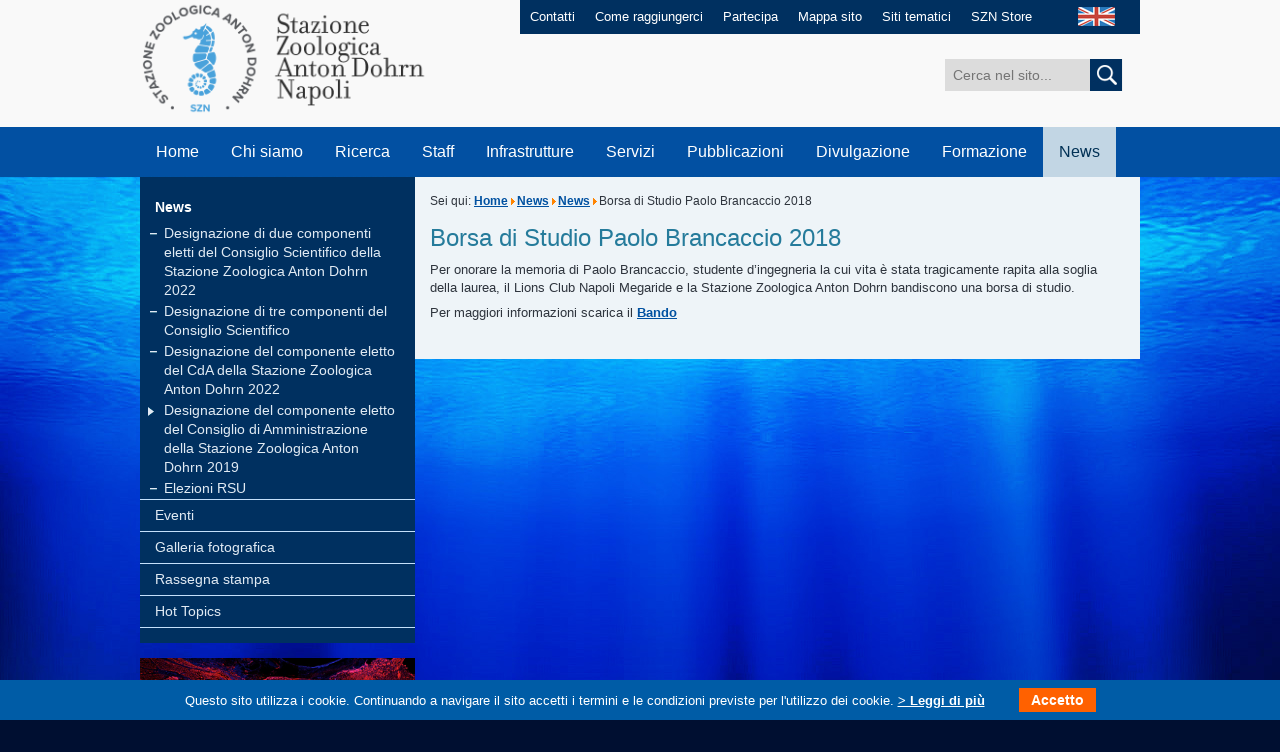

--- FILE ---
content_type: text/html; charset=utf-8
request_url: https://szn.it/index.php/it/news/news/3708-borsa-di-studio-paolo-brancaccio-2018
body_size: 7035
content:
<!DOCTYPE html PUBLIC "-//W3C//DTD XHTML 1.0 Transitional//EN" "http://www.w3.org/TR/xhtml1/DTD/xhtml1-transitional.dtd">
<html xmlns="http://www.w3.org/1999/xhtml" xml:lang="it-it" lang="it-it" >
<head>
		<base href="https://szn.it/index.php/it/news/news/3708-borsa-di-studio-paolo-brancaccio-2018" />
	<meta http-equiv="content-type" content="text/html; charset=utf-8" />
	<meta name="author" content="Groeben Margherita Helga" />
	<meta name="description" content="SZN" />
	<meta name="generator" content="MYOB" />
	<title>Borsa di Studio Paolo Brancaccio 2018 - Stazione Zoologica Anton Dohrn</title>
	<link href="https://szn.it/index.php/it/news/news/3708-borsa-di-studio-paolo-brancaccio-2018" rel="alternate" hreflang="it-IT" />
	<link href="https://szn.it/index.php/en/news/news/3707-borsa-di-studio-paolo-brancaccio-2018" rel="alternate" hreflang="en-GB" />
	<link href="/favicon.ico" rel="shortcut icon" type="image/vnd.microsoft.icon" />
	<link rel="stylesheet" href="/media/mod_languages/css/template.css" type="text/css" />
	<script src="/media/jui/js/jquery.min.js" type="text/javascript"></script>
	<script src="/media/jui/js/jquery-noconflict.js" type="text/javascript"></script>
	<script src="/media/jui/js/jquery-migrate.min.js" type="text/javascript"></script>
	<script src="/media/system/js/caption.js" type="text/javascript"></script>
	<script src="/media/jui/js/bootstrap.min.js" type="text/javascript"></script>
	<script src="/media/system/js/html5fallback.js" type="text/javascript"></script>
	<script type="text/javascript">
jQuery(window).on('load',  function() {
				new JCaption('img.caption');
			});jQuery(function($){ $(".hasTooltip").tooltip({"html": true,"container": "body"}); });
	</script>
	<link href="https://szn.it/index.php/it/news/news/3708-borsa-di-studio-paolo-brancaccio-2018" rel="alternate" hreflang="x-default" />

	<link id="IncipitStyle" rel="stylesheet" href="/templates/incipit/css/stile.css" type="text/css" />
    <link rel="stylesheet" type="text/css" href="/templates/incipit/css/print.css" media="print">
	<!--[if lte IE 8]>
	<link href="/templates/incipit/css/stileIE.css" rel="stylesheet" type="text/css" />
	<![endif]-->
	<script type="text/javascript" src="/templates/incipit/js/jquery-1.7.2.min.js"></script>
    <script type="text/javascript">

$(document).ready(function() {
    if (jQuery('#news_top:contains("News & Events")').length > 0) {
        jQuery('#news_top').hide();
        jQuery('#news_top').before('<a style="display: inline-block; line-height: 1.5em;max-width: 38%;text align: center; font-size: 1.5em;padding: 1em 2em 1em .5em; background: #ffffff00;color: #fff;outline: 0;background: url(/templates/incipit/images/arrow_go_big.png) no-repeat right center;margin-top: 5vw;" href="https://www.szn.it/index.php/en/news/news">Click here to view<br/>News & Events</a>');
    }

});
		
    window.onload = function(){

        //var widthWin = window.document.body.clientWidth;
        //var widthWin = window.screen.width;
        var numbers = [window.document.body.clientWidth,window.screen.width,window.screen.availWidth,document.body.clientWidth,document.body.offsetWidth,document.body.scrollWidth,document.documentElement.clientWidth,document.documentElement.offsetWidth];
        var min = Math.min.apply(null, numbers);

        var widthWin = min;



    /*    document.getElementById("focus_who").innerHTML = "window.screen.width = "+ window.screen.width + "</br>" +
                                                         "window.screen.availWidth = " + window.screen.availWidth + "</br>" +
                                                         "document.body.clientWidth = " + document.body.clientWidth + "</br>" +
                                                         "document.body.offsetWidth = " + document.body.offsetWidth + "</br>" +
                                                         "document.body.scrollWidth = " + document.body.scrollWidth + "</br>" +
                                                         "document.documentElement.clientWidth = " + document.documentElement.clientWidth + "</br>" +
                                                         "document.documentElement.offsetWidth = " + document.documentElement.offsetWidth + "</br>";
*/

        var ampiezza = widthWin;
        console.log(widthWin);

        if (ampiezza > 980 ) {
        document.getElementById("IncipitStyle").href="/templates/incipit/css/stile.css";
        } else if(ampiezza >= 768 && ampiezza <= 980 ) {
        document.getElementById("IncipitStyle").href="/templates/incipit/css/tablet.css";

        } else if (ampiezza >= 480 && ampiezza <= 767 ) {
        document.getElementById("IncipitStyle").href="/templates/incipit/css/smartphone.css";

        } else if (ampiezza <= 479 ) {
        document.getElementById("IncipitStyle").href="/templates/incipit/css/cell.css";

        }

    }
    window.onresize = function() {

        //var widthWin = window.document.body.clientWidth;
        var numbers = [window.document.body.clientWidth,window.screen.width,window.screen.availWidth,document.body.clientWidth,document.body.offsetWidth,document.body.scrollWidth,document.documentElement.clientWidth,document.documentElement.offsetWidth];
        var min = Math.min.apply(null, numbers);

        var widthWin = min;

/*
        document.getElementById("focus_who").innerHTML = "window.screen.width = "+ window.screen.width + "</br>" +
                                                         "window.screen.availWidth = " + window.screen.availWidth + "</br>" +
                                                         "document.body.clientWidth = " + document.body.clientWidth + "</br>" +
                                                         "document.body.offsetWidth = " + document.body.offsetWidth + "</br>" +
                                                         "document.body.scrollWidth = " + document.body.scrollWidth + "</br>" +
                                                         "document.documentElement.clientWidth = " + document.documentElement.clientWidth + "</br>" +
                                                         "document.documentElement.offsetWidth = " + document.documentElement.offsetWidth + "</br>";
*/

        var ampiezza = widthWin;
        console.log(widthWin);

        if (ampiezza > 980 ) {
        document.getElementById("IncipitStyle").href="/templates/incipit/css/stile.css";
        } else if(ampiezza >= 768 && ampiezza < 980 ) {
        document.getElementById("IncipitStyle").href="/templates/incipit/css/tablet.css";

        } else if (ampiezza >= 480 && ampiezza <= 767 ) {
        document.getElementById("IncipitStyle").href="/templates/incipit/css/smartphone.css";

        } else if (ampiezza <= 479 ) {
        document.getElementById("IncipitStyle").href="/templates/incipit/css/cell.css";

        }

    }

    </script>
	
    
</head>
<body>
	<script type="text/javascript">
  var _paq = window._paq = window._paq || [];
  /* tracker methods like "setCustomDimension" should be called before "trackPageView" */
  _paq.push(['trackPageView']);
  _paq.push(['enableLinkTracking']);
  (function() {
    var u="https://ingestion.webanalytics.italia.it/";
    _paq.push(['setTrackerUrl', u+'matomo.php']);
    _paq.push(['setSiteId', 'EDqemj9qGg']);
    var d=document, g=d.createElement('script'), s=d.getElementsByTagName('script')[0];
    g.type='text/javascript'; g.async=true; g.src=u+'matomo.js'; s.parentNode.insertBefore(g,s);
  })();
</script> 
    <div id="maincontainer" class="clearfix">
                <!-- INIZIO HEADER -->
      <div id="header" class="clearfix">
            <div id="logo"><a href="/index.php" accesskey="0"><img src="/templates/incipit/images/stazione_zoologica_anton_dohrn.png" alt="Stazione Zoologica Anton Dohrn di Napoli" /></a></div>
          <div id="servizio" class="clearfix">
                <ul>
                    <!-- Inizio Menu Superiore IT alla posizione menuheader  -->
<li><a href="/index.php/it/contatti" accesskey="" >Contatti</a></li><li><a href="/index.php/it/come-raggiungerci" accesskey="" >Come raggiungerci</a></li><li><a href="/index.php/it/partecipa" accesskey="" >Partecipa</a></li><li><a href="/index.php/it/mappa-sito" accesskey="" >Mappa sito</a></li><li><a href="/index.php/it/siti-tematici" accesskey="" >Siti tematici</a></li><li><a href="/index.php/it/szn-store" accesskey="" >SZN Store</a></li><!-- Fine Menu Superiore IT alla posizione menuheader  -->


                </ul>
                <div id="lang"> <div class="mod-languages">

	<ul class="lang-inline">
									<li class="" dir="ltr">
			<a href="/index.php/en/news/news/3707-borsa-di-studio-paolo-brancaccio-2018">
							<img src="/media/mod_languages/images/en.jpg" alt="English (UK)" title="English (UK)" />						</a>
			</li>
				</ul>

</div>

                </div>
            </div>
            <div id="cerca" class="clearfix">
                <div class="search">
	<form action="/index.php/it/news/news" method="post" class="form-inline">
		<label for="mod-search-searchword" class="element-invisible"></label> <input name="searchword" id="mod-search-searchword" maxlength="200"  class="inputbox search-query" type="search" size="20" placeholder="Cerca nel sito..." /> <button class="button btn btn-primary" onclick="this.form.searchword.focus();"> <img src="/templates/incipit/images/cerca.jpg" onclick="this.form.searchword.focus();"/>		<input type="hidden" name="task" value="search" />
		<input type="hidden" name="option" value="com_search" />
		<input type="hidden" name="Itemid" value="177" />
	</form>
</div>

            </div>
            <div class="clear"></div>
            <a class="skip" href="#contenuto">Salta il menu e passa al contenuto</a>
            <!-- INIZIO MENU -->
            <label for="show-menu" class="show-menu">MENU</label>
            <input type="checkbox" id="show-menu" role="button">
            <ul id="menu">
                <!-- Inizio Menu Principale IT alla posizione menubase  -->
<li><a href="/" accesskey="" >Home</a></li><li><a href="/index.php/it/chi-siamo" accesskey="1" >Chi siamo</a><ul class="dropdown_1column"><li><a href="/index.php/it/chi-siamo/la-nostra-storia" accesskey="" >La nostra storia</a></li><li><a href="/index.php/it/chi-siamo/organizzazione" accesskey="" >Organizzazione</a></li><li><a href="/index.php/it/chi-siamo/amministrazione-centrale" accesskey="" >Amministrazione Centrale</a></li><li><a href="/index.php/it/chi-siamo/le-nostre-sedi" accesskey="" >Le nostre sedi</a></li><li><a href="/index.php/it/chi-siamo/comunita-scientifica-di-riferimento" accesskey="" >Comunità scientifica di riferimento</a></li><li><a href="/index.php/it/chi-siamo/missione-e-vision" accesskey="" >Mission e Vision</a></li><li><a href="/index.php/it/chi-siamo/statuto" accesskey="" >Statuto</a></li><li><a href="/index.php/it/chi-siamo/norme-e-regolamenti" accesskey="" >Norme e regolamenti</a></li><li><a href="/index.php/it/chi-siamo/collaborazioni-e-convenzioni" accesskey="" >Collaborazioni e convenzioni</a></li><li><a href="/index.php/it/news/rassegna-stampa" accesskey="" >Dicono di noi</a></li><li><a href="/index.php/it/chi-siamo/lavora-con-noi" accesskey="" >Lavora con noi</a></li><li><a href="/index.php/it/chi-siamo/associarsi-alla-szn" accesskey="" >Associarsi alla SZN</a></li><li><a href="/index.php/it/chi-siamo/societa-partecipate" accesskey="" >Società partecipate</a></li><li><a href="/index.php/it/chi-siamo/spin-off" accesskey="" >Spin Off</a></li></ul></li><li><a href="/index.php/it/ricerca" accesskey="2" >Ricerca</a><ul class="dropdown_1column"><li><a href="/index.php/it/ricerca/biologia-ed-evoluzione-organismi-marini" accesskey="" >Biologia ed Evoluzione Organismi Marini</a></li><li><a href="/index.php/it/ricerca/biotecnologie-marine-ecosostenibili" accesskey="" >Biotecnologie Marine Ecosostenibili</a></li><li><a href="/index.php/it/ricerca/conservazione-animali-marini-e-public-engagement" accesskey="" >Conservazione Animali Marini e Public Engagement</a></li><li><a href="/index.php/it/ricerca/ecologia-marina-integrata" accesskey="" >Ecologia Marina Integrata</a></li><li><a href="/index.php/it/ricerca/infrastrutture-di-ricerca-per-le-risorse-biologiche-marine" accesskey="" >Infrastrutture di ricerca per le risorse biologiche marine</a></li><li><a href="/index.php/it/ricerca/brevetti" accesskey="" >Brevetti</a></li><li><a href="/index.php/it/ricerca/database-ed-ulteriori-risorse" accesskey="" >Database ed ulteriori risorse</a></li><li><a href="/index.php/it/ricerca/grant-and-innovation-office" accesskey="" >Grant and Innovation Office</a></li><li><a href="/index.php/it/ricerca/premi-e-riconoscimenti" accesskey="" >Premi e riconoscimenti</a></li><li><a href="/index.php/it/ricerca/programmi-e-progetti-di-ricerca" accesskey="" >Programmi e Progetti di ricerca</a></li><li><a href="/index.php/it/ricerca/riviste-scientifiche" accesskey="" >Riviste scientifiche</a></li></ul></li><li><a href="/index.php/it/personale/staff" accesskey="3" >Staff</a><ul class="dropdown_1column"><li><a href="/index.php/it/personale/staff" accesskey="3" >Staff</a></li><li><a href="/index.php/it/personale/personale-associato" accesskey="" >Personale Associato</a></li></ul></li><li><a href="/index.php/it/infrastrutture" accesskey="4" >Infrastrutture</a><ul class="dropdown_1column"><li><a href="/index.php/it/infrastrutture/automezzi" accesskey="" >Automezzi</a></li><li><a href="/index.php/it/infrastrutture/embrc" accesskey="" >EMBRC</a></li><li><a href="/index.php/it/infrastrutture/embrc-it" accesskey="" >EMBRC-IT</a></li><li><a href="/index.php/it/infrastrutture/emso" accesskey="" >EMSO</a></li><li><a href="/index.php/it/infrastrutture/lifewatch" accesskey="" >Lifewatch</a></li><li><a href="/index.php/it/infrastrutture/medas" accesskey="" >MEDAS</a></li><li><a href="/index.php/it/infrastrutture/mezzi-navali" accesskey="" >Mezzi navali</a></li><li><a href="/index.php/it/infrastrutture/strumentazioni" accesskey="" >Strumentazioni</a></li></ul></li><li><a href="/index.php/it/servizi" accesskey="5" >Servizi</a><ul class="dropdown_1column"><li><a href="/index.php/it/servizi/analisi-di-variabili-ambientali-e-biologiche" accesskey="" >Analisi di variabili ambientali e biologiche</a></li><li><a href="/index.php/it/servizi/bioinformatica" accesskey="" >Bioinformatica</a></li><li><a href="/index.php/it/servizi/biologia-molecolare-e-sequenziamento" accesskey="" >Biologia Molecolare e sequenziamento</a></li><li><a href="/index.php/it/servizi/gestione-imbarcazioni-costiere" accesskey="" >Gestione imbarcazioni costiere</a></li><li><a href="/index.php/it/servizi/tassonomia-degli-organismi-marini-motax" accesskey="" >Tassonomia degli Organismi Marini (MOTax)</a></li><li><a href="/index.php/it/servizi/mesocosmi" accesskey="" >Mesocosmi e facilities per la ricerca in ambiente marino</a></li><li><a href="/index.php/it/servizi/microscopia-confocale-e-bioimaging" accesskey="" >Microscopia Confocale e Bioimaging</a></li><li><a href="/index.php/it/servizi/microscopia-elettronica" accesskey="" >Microscopia Elettronica</a></li><li><a href="/index.php/it/servizi/monitoraggio-e-consulenze-ambientali" accesskey="" >Monitoraggio e consulenze ambientali</a></li><li><a href="/index.php/it/servizi/monitoraggio-qualita-ambiente-marino" accesskey="" >Monitoraggio qualità ambiente marino</a></li><li><a href="/index.php/it/servizi/raccolta-materiale-e-attività-subacquea" accesskey="" >Raccolta materiale e attività subacquea</a></li><li><a href="/index.php/it/servizi/ricerca-e-sperimentazione-in-habitat-marini" accesskey="" >Ricerca e sperimentazione in Habitat Marini</a></li><li><a href="/index.php/it/servizi/rilievi-idrografici-e-campionamento" accesskey="" >Rilievi idrografici e campionamento</a></li><li><a href="/index.php/it/servizi/risorse-biologiche-marine" accesskey="" >Risorse Biologiche Marine</a></li><li><a href="/index.php/it/servizi/contatti-servizi-di-ricerca" accesskey="" >Contatti - Servizi di ricerca</a></li></ul></li><li><a href="/index.php/it/pubblicazioni" accesskey="" >Pubblicazioni</a><ul class="dropdown_1column"><li><a href="/index.php/it/pubblicazioni/pubblicazioni" accesskey="" >Pubblicazioni Scientifiche</a></li></ul></li><li><a href="/index.php/it/divulgazione" accesskey="6" >Divulgazione</a><ul class="dropdown_1column"><li><a href="/index.php/it/divulgazione/comitato-divulgazione-scientifica" accesskey="" >Comitato Divulgazione Scientifica</a></li><li><a href="/index.php/it/divulgazione/scienza-societa" accesskey="" >Scienza &amp; Società</a></li><li><a href="/index.php/it/divulgazione/la-stazione-zoologica-e-le-scuole" accesskey="" >La Stazione Zoologica e le scuole</a></li><li><a href="/index.php/it/divulgazione/museo-di-biologia-marina-ed-evoluzione-per-i-bambini" accesskey="" >Museo di Biologia Marina ed Evoluzione per i bambini</a></li><li><a href="/index.php/it/divulgazione/centro-ricerche-tartarughe-marine" accesskey="" >Turtle Point</a></li><li><a href="/index.php/it/divulgazione/science-school-per-i-bambini" accesskey="" >Science school per i bambini</a></li><li><a href="/index.php/it/divulgazione/associazioni-culturali" accesskey="" >Associazioni culturali</a></li><li><a href="/index.php/it/divulgazione/contatti-divulgazione" accesskey="" >Contatti</a></li></ul></li><li><a href="/index.php/it/formazione" accesskey="7" >Formazione</a><ul class="dropdown_1column"><li><a href="/index.php/it/formazione/tesi-e-tirocini" accesskey="" >Tesi e Tirocini</a></li><li><a href="/index.php/it/formazione/doctorate-phd-iii-level" accesskey="" >Doctorate - International PhD (III Level)</a></li><li><a href="/index.php/it/formazione/postdocs" accesskey="" >PostDocs</a></li><li><a href="/index.php/it/formazione/advanced-life-long-training" accesskey="" >Advanced &amp; Life-Long Training</a></li><li><a href="/index.php/it/formazione/advanced-courses-summer-schools" accesskey="" >Advanced Courses &amp; Summer schools</a></li><li><a href="/index.php/it/formazione/laurea-magistrale-ii-livello" accesskey="" >Past training activities</a></li><li><a href="/index.php/it/formazione/formazione-dipendenti-szn" accesskey="" >Formazione Dipendenti SZN</a></li></ul></li><li class="active"><a href="/index.php/it/news" accesskey="8" >News</a><ul class="dropdown_1column"><li class="active"><a href="/index.php/it/news/news" accesskey="" >News</a></li><li><a href="/index.php/it/news/eventi/range.listevents/-" accesskey="" >Eventi</a></li><li><a href="/index.php/it/news/galleria-fotografica" accesskey="" >Galleria fotografica</a></li><li><a href="/index.php/it/news/rassegna-stampa" accesskey="" >Rassegna stampa</a></li><li><a href="/index.php/it/news/hot-topics" accesskey="" >Hot Topics</a></li></ul></li><!-- Fine Menu Principale IT alla posizione menubase  -->


            </ul>
            <!-- FINE MENU -->
      </div>
        <!-- FINE HEADER -->

            <!-- INIZIO INT_SINISTRA -->
                <div id="int_sinistra">

                  <!-- Inizio Menu Laterale SX Ita alla posizione menulateralesx  -->
<a name="sottomenu"></a>
                    <a class="skip" href="#contenuto">Salta il sottomenu laterale e passa al contenuto</a>                    <!-- INIZIO SIDENAV -->                  <div id="sidenav"><ul><li><a class="selected" href="/index.php/it/news/news" accesskey="" >News</a><ul><li><a class="nochild nochild" href="/index.php/it/news/news/designazione-di-due-componenti-eletti-del-consiglio-scientifico-della-stazione-zoologica-anton-dohrn-2022" accesskey="" >Designazione di due componenti eletti del Consiglio Scientifico della Stazione Zoologica Anton Dohrn 2022</a></li><li><a class="nochild nochild" href="/index.php/it/news/news/designazione-di-tre-componenti-del-consiglio-scientifico" accesskey="" >Designazione di tre componenti del Consiglio Scientifico </a></li><li><a class="nochild nochild" href="/index.php/it/news/news/designazione-del-componente-eletto-del-cda-della-stazione-zoologica-anton-dohrn-2022" accesskey="" >Designazione del componente eletto del CdA della Stazione Zoologica Anton Dohrn 2022</a></li><li><a class="nochild down nochild" href="/index.php/it/news/news/designazione-del-componente-eletto-del-consiglio-di-amministrazione-della-stazione-zoologica-anton-dohrn-2019" accesskey="" >Designazione del componente eletto del Consiglio di Amministrazione della Stazione Zoologica Anton Dohrn 2019</a></li><li><a class="nochild nochild" href="/index.php/it/news/news/elezioni-rsu" accesskey="" >Elezioni RSU</a></li></ul></li><li><a class="" href="/index.php/it/news/eventi/range.listevents/-" accesskey="" >Eventi</a></li><li><a class="" href="/index.php/it/news/galleria-fotografica" accesskey="" >Galleria fotografica</a></li><li><a class="" href="/index.php/it/news/rassegna-stampa" accesskey="" >Rassegna stampa</a></li><li><a class="" href="/index.php/it/news/hot-topics" accesskey="" >Hot Topics</a></li></ul> </div>
            <!-- FINE SIDENAV --><!-- Fine Menu Laterale SX Ita alla posizione menulateralesx  -->


                  <!-- Inizio Menu Tile Interno ITA alla posizione menutilesx  -->
<div class="explore">
               <a href="/index.php/it/ricerca/biologia-ed-evoluzione-organismi-marini" target="_blank" accesskey=""><img src="/images/img_beom_int.jpg" width="275" height="75" alt="BEOM" /></a>
             <div class="fascia">
               <a href="/index.php/it/ricerca/biologia-ed-evoluzione-organismi-marini" class="link" accesskey="">BEOM</a>
             </div>
          </div><div class="explore">
               <a href="/index.php/it/ricerca/biotecnologie-marine-ecosostenibili" target="_blank" accesskey=""><img src="/images/Ricerca/Biotech/Home_page_biotech/foto_BB_Tile.jpg" width="275" height="75" alt="BLUEBIO" /></a>
             <div class="fascia">
               <a href="/index.php/it/ricerca/biotecnologie-marine-ecosostenibili" class="link" accesskey="">BLUEBIO</a>
             </div>
          </div><div class="explore">
               <a href="/index.php/it/ricerca/conservazione-animali-marini-e-public-engagement" target="_blank" accesskey=""><img src="/images/Ricerca/CAPE/testa_01_31.jpg" width="275" height="75" alt="CAPE" /></a>
             <div class="fascia">
               <a href="/index.php/it/ricerca/conservazione-animali-marini-e-public-engagement" class="link" accesskey="">CAPE</a>
             </div>
          </div><div class="explore">
               <a href="/index.php/it/ricerca/ecologia-marina-integrata" target="_blank" accesskey=""><img src="/images/img_emi_int.jpg" width="275" height="75" alt="EMI" /></a>
             <div class="fascia">
               <a href="/index.php/it/ricerca/ecologia-marina-integrata" class="link" accesskey="">EMI</a>
             </div>
          </div><div class="explore">
               <a href="/index.php/it/ricerca/infrastrutture-di-ricerca-per-le-risorse-biologiche-marine" target="_blank" accesskey=""><img src="/images/img_rimar_int.jpg" width="275" height="75" alt="RIMAR" /></a>
             <div class="fascia">
               <a href="/index.php/it/ricerca/infrastrutture-di-ricerca-per-le-risorse-biologiche-marine" class="link" accesskey="">RIMAR</a>
             </div>
          </div><div class="explore">
               <a href="/index.php/it/acquario/la-storia" target="_blank" accesskey=""><img src="/images/system/img_acquario.jpg" width="275" height="75" alt="Aquarium" /></a>
             <div class="fascia">
               <a href="/index.php/it/acquario/la-storia" class="link" accesskey="">Aquarium</a>
             </div>
          </div><div class="explore">
               <a href="/index.php/it/centro-tartarughe-marine/centro-ricerche-tartarughe-marine" target="_blank" accesskey=""><img src="/images/system/img_centro_tartarughe_marine.jpg" width="275" height="75" alt="Turtle Point" /></a>
             <div class="fascia">
               <a href="/index.php/it/centro-tartarughe-marine/centro-ricerche-tartarughe-marine" class="link" accesskey="">Turtle Point</a>
             </div>
          </div><div class="explore">
               <a href="/index.php/it/museo-darwin-dohrn-2" target="_blank" accesskey=""><img src="/images/system/img_museo_archivio.jpg" width="275" height="75" alt="Museo Darwin-Dohrn" /></a>
             <div class="fascia">
               <a href="/index.php/it/museo-darwin-dohrn-2" class="link" accesskey="">Museo Darwin-Dohrn</a>
             </div>
          </div><!-- Fine Menu Tile Interno ITA alla posizione menutilesx  -->



                </div>
                <!-- FINE INT_SINISTRA -->

        <a name="contenuto"></a>
        <a class="skip" href="#piede">Salta il contenuto e passa al menu a fondo pagina</a>


        <!-- INIZIO INT_DESTRA -->
        <div id="int_destra">
            <div id="briciole">

	Sei qui: <a href="/index.php/it/" class="pathway">Home</a><span class="divider"><img src="/media/system/images/arrow.png" alt="" /></span><a href="/index.php/it/news" class="pathway">News</a><span class="divider"><img src="/media/system/images/arrow.png" alt="" /></span><a href="/index.php/it/news/news" class="pathway">News</a><span class="divider"><img src="/media/system/images/arrow.png" alt="" /></span><span>Borsa di Studio Paolo Brancaccio 2018</span>
</div>




		
		
		<div id="system-message-container">
	</div>

		
		<div class="item-page" itemscope itemtype="http://schema.org/Article">
	<meta itemprop="inLanguage" content="it-IT" />
	
		
			<div class="page-header">
		<h1 itemprop="name">
							Borsa di Studio Paolo Brancaccio 2018					</h1>
							</div>
					
	
	
		
								<div itemprop="articleBody">
		<p>Per onorare la memoria di Paolo Brancaccio, studente d&rsquo;ingegneria la cui vita &egrave; stata tragicamente rapita alla soglia della laurea, il Lions Club Napoli Megaride e la Stazione Zoologica Anton Dohrn bandiscono una borsa di studio.</p>
<p>Per maggiori informazioni scarica il <a href="/images/news/Bando_Borsa_Brancaccio_2018.pdf" target="_blank">Bando</a></p> 	</div>

	
						</div>


		
		




        </div>
        <!-- FINE INT_DESTRA -->




        <div class="clear"></div>

        <a name="piede"></a>




        <!-- INIZIO FOOTER -->
        <div id="footer">
            <div id="footer_top" class="clearfix">
                <ul class="clearfix" id="footer_menu">

                    <!-- Inizio Menu Footer IT alla posizione menufooter  -->
<li><a href="/index.php/it/ufficio-relazioni-pubblico" target="" accesskey="" >URP</a></li><li><a href="/index.php/it/privacy" target="" accesskey="" >Privacy</a></li><li><a href="https://form.agid.gov.it/view/a8fd4530-ff4d-11ef-b943-59471399ea74" target="" accesskey="" >Obiettivi di accessibilità</a></li><li><a href="/index.php/it/note-legali" target="" accesskey="" >Note Legali</a></li><li><a href="/index.php/it/bandi-e-concorsi" target="" accesskey="" >Bandi e Concorsi</a></li><li><a href="https://szn.portaleamministrazionetrasparente.it/" target="_blank" accesskey="" >Amministrazione trasparente</a></li><li><a href="/index.php/it/albo-online" target="_blank" accesskey="" >Albo online</a></li><li><a href="https://amministrazione.szn.it/" target="_blank" accesskey="" >Area riservata</a></li><li><a href="https://szn.whistleblowing.it/" target="_blank" accesskey="" >Whistleblowing</a></li><!-- Fine Menu Footer IT alla posizione menufooter  -->



                </ul>
                <div id="social">
                    <a href="https://www.facebook.com/sznantondohrn?ref=hl" target="_blank"><img src="/templates/incipit/images/ico_facebook.png" width="29" height="29" alt="Facebook" /></a>
                    <a href="https://twitter.com/SznDohrn" target="_blank"><img src="/templates/incipit/images/ico_twitter.png" width="29" height="29" alt="Twitter" /></a>
                    <a href="https://www.youtube.com/channel/UCxAk414LJQ1xm1TXEGPOz8w" target="_blank"><img src="/templates/incipit/images/ico_youtube.png" width="30" height="29" alt="YouTube" /></a>
                <!--     <a href="#" target="_blank"><img src="/templates/incipit/images/ico_googleplus.png" width="29" height="29" alt="Google+" /></a>  -->
                <!--     <a href="#" target="_blank"><img src="/templates/incipit/images/ico_instagram.png" width="29" height="29" alt="Instagram" /></a> -->
                <!--     <a href="#" target="_blank"><img src="/templates/incipit/images/ico_pinterest.png" width="29" height="29" alt="Pinterest" /></a> -->
                </div>
            </div>
            <div id="legal" class="clearfix">
                                        
                    <div id="text"><p>Copyright &copy; 2015 by Stazione Zoologica Anton Dohrn Napoli - Italy <br />Villa Comunale, 80121 Napoli - Tel.+39 081 5833111 - C.F./P.IVA : IT 04894530635 - PEC: ufficio.protocollo(at)cert.szn.it</p></div>
<div id="credits"><a href="http://www.incip.it" target="_blank">Incipit</a></div>


            </div>
        </div>
        <!-- FINE FOOTER -->
   </div>

<link type="text/css" rel="stylesheet" href="https://szn.it/plugins/system/Cookies_Pro/Cookies_Pro/Cookies_Pro.css" />
<div class="coockie_banner" style="left: 0px; text-align: center; position: fixed;bottom: 0px; background:#005ca6; color:#FFF; width:100% !important; padding-top:4px; padding-bottom:4px;"><p style="padding:4px;"> Questo sito utilizza i cookie. Continuando a navigare il sito accetti i termini e le condizioni previste per l'utilizzo dei cookie.     <a href="/index.php/it/cookie-it" target="_blank"> > Leggi di più</a> <button class="butonDefecto">Accetto</button> </p><input type="hidden" class="agreeCookies" value="false" /><input type="hidden" class="agreeAnalitycs" value="false" /></div><script type="text/javascript" src="https://szn.it/plugins/system/Cookies_Pro/Cookies_Pro/jquery.cookie.js"></script>
<script type="text/javascript" src="https://szn.it/plugins/system/Cookies_Pro/Cookies_Pro/Cookies_Pro.js"></script>
</body>
</html>